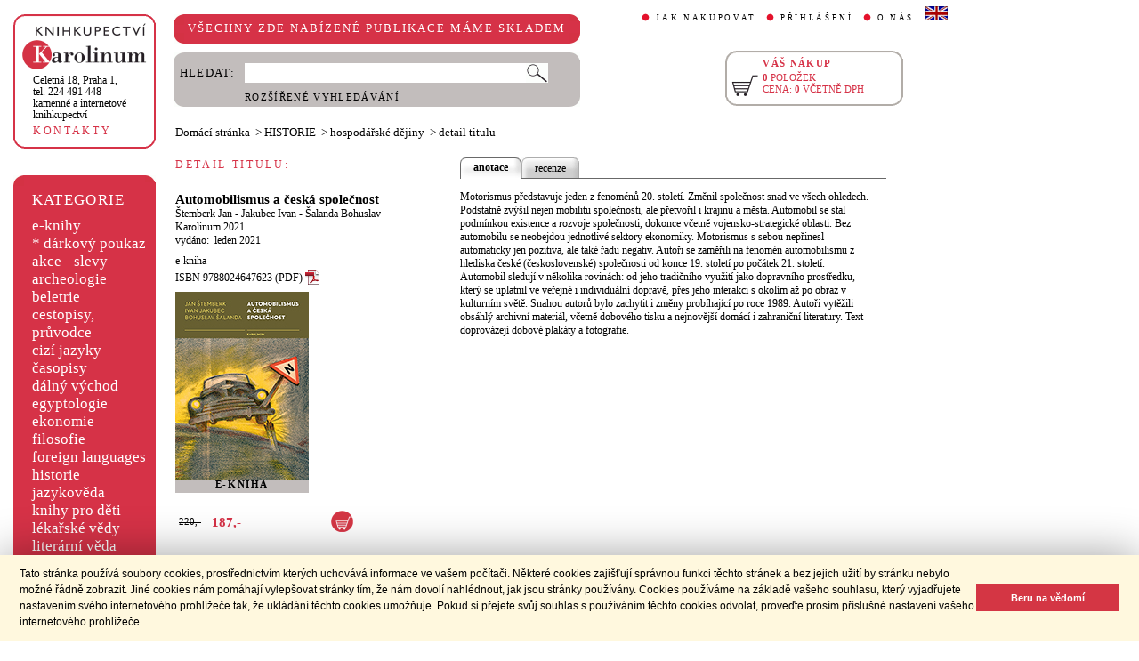

--- FILE ---
content_type: text/html;charset=utf-8
request_url: https://www.cupress.cuni.cz/ink2_ext/index.jsp?include=podrobnosti&id=500048
body_size: 22308
content:



<!DOCTYPE html>
<html xmlns="http://www.w3.org/1999/xhtml" xml:lang="cs" lang="cs"  manifest="cache.manifest">
<head>
  <meta http-equiv="Content-Type" content="text/html; charset=utf-8" />
  <meta http-equiv="X-UA-Compatible" content="IE=edge">
  <meta name="keywords" content="Automobilismus a česká společnost , Štemberk Jan  - Jakubec Ivan  - Šalanda Bohuslav" />
  <link rel="canonical" href="http://selene.int.is.cuni.cz:7777/ink2_ext/index.jsp?include=podrobnosti" />

  <title>Automobilismus a česká společnost  - Štemberk Jan  - Jakubec Ivan  - Šalanda Bohuslav | Knihkupectví Karolinum</title>
  <link rel="stylesheet" type="text/css" href="./css/ink.css?2.2.22" />
  <link rel="stylesheet" type="text/css" href="./css/jquery-ui.css?2.2.22" />

  <!--[if lt IE 8]>   <link rel="stylesheet" type="text/css" href="./css/ink_ie7.css?2.2.22" /> <![endif]-->
  <script type="text/javascript" src="./js/ink.js?2.2.22"></script>
  <script type="text/javascript" src="./js/ajax.js?2.2.22"></script>
  <script type="text/javascript" src="js/jquery.js?2.2.22"></script>
  <script type="text/javascript" src="js/jquery-ui.js?2.2.22"></script>

<!-- Begin Cookie Consent plugin -->
<link rel="stylesheet" type="text/css" href="//cdnjs.cloudflare.com/ajax/libs/cookieconsent2/3.0.3/cookieconsent.min.css" />
<script src="//cdnjs.cloudflare.com/ajax/libs/cookieconsent2/3.0.3/cookieconsent.min.js"></script>
<script>
window.addEventListener("load", function(){
window.cookieconsent.initialise({
  "palette": {
    "popup": {
      "background": "#fff8de",
      "text": "#000000"
    },
    "button": {
      "background": "#d43644",
      "text": "#ffffff"
    }
  },
  "showLink": false,
  "content": {
    "message": "Tato stránka používá soubory cookies, prostřednictvím kterých uchovává informace ve vašem počítači. Některé cookies zajišťují správnou funkci těchto stránek a bez jejich užití by stránku nebylo možné řádně zobrazit. Jiné cookies nám pomáhají vylepšovat stránky tím, že nám dovolí nahlédnout, jak jsou stránky používány. Cookies používáme na základě vašeho souhlasu, který vyjadřujete nastavením svého internetového prohlížeče tak, že ukládání těchto cookies umožňuje. Pokud si přejete svůj souhlas s používáním těchto cookies odvolat, proveďte prosím příslušné nastavení vašeho internetového prohlížeče.",
    "dismiss": "Beru na vědomí"
  }
})});
</script>
<!-- End Cookie Consent plugin -->
</head>
<body onload="ZavolejFunkce()" itemscope itemtype="http://schema.org/WebPage">
  <div id="addcarthint" class="hint-style"></div>
  <div id="ramec">
    <!-- leva navigace -->
    <div id="leva_nav">
      <div id="navigace_rc">
      <!-- leva horni -->
      <div class="rc_box">
         <div class="rc_top"><div></div></div>
            <div class="rc_cont" itemtype="http://schema.org/Organization" itemscope>
              <a href="./"> 
                <img src="./img/logo_prod.gif" alt="Knihkupectví Karolinum" height="52" width="140" />
                <span style="display: none;" itemprop="name">Knihkupectví Karolinum</span>
              </a>  
              <p><a class="ln_adr" href="./index.jsp?include=kontakty" title="KONTAKTY"><span itemprop="address">Celetná 18, Praha 1</span>,<br />tel. 224 491 448<br />kamenné a internetové knihkupectví</a></p>
              <p><a href="./index.jsp?include=kontakty" title="KONTAKTY">KONTAKTY</a></p>
            </div>
         <div class="rc_bottom"><div></div></div>
      </div>
      </div>
      <!-- leva prostredni -->
      <div id="navigace_r">
        <div class="bl_r"><div class="br_r"><div class="tl_r"><div class="tr_r"></div>
          <p>KATEGORIE</p>      
          <ul>
            <li><a href="./index.jsp?include=vyhledat&amp;trid=dat&amp;smer=desc&amp;eknihy=V" title="e-knihy">e-knihy </a></li>
                        <li><a href="./index.jsp?include=tituly&amp;idskup=D" title="* dárkový poukaz">* dárkový poukaz</a></li>
            <li><a href="./index.jsp?include=tituly&amp;idskup=0" title="akce - slevy">akce - slevy</a></li>
            <li><a href="./index.jsp?include=tituly&amp;idskup=05" title="archeologie">archeologie</a></li>
            <li><a href="./index.jsp?include=tituly&amp;idskup=13" title="beletrie">beletrie</a></li>
            <li><a href="./index.jsp?include=tituly&amp;idskup=18" title="cestopisy, průvodce">cestopisy, průvodce</a></li>
            <li><a href="./index.jsp?include=tituly&amp;idskup=10" title="cizí jazyky">cizí jazyky</a></li>
            <li><a href="./index.jsp?include=tituly&amp;idskup=cas" title="časopisy">časopisy</a></li>
            <li><a href="./index.jsp?include=tituly&amp;idskup=27" title="dálný východ">dálný východ</a></li>
            <li><a href="./index.jsp?include=tituly&amp;idskup=06" title="egyptologie">egyptologie</a></li>
            <li><a href="./index.jsp?include=tituly&amp;idskup=01e" title="ekonomie">ekonomie</a></li>
            <li><a href="./index.jsp?include=tituly&amp;idskup=19f" title="filosofie">filosofie</a></li>
            <li><a href="./index.jsp?include=tituly&amp;idskup=c" title="foreign languages">foreign languages</a></li>
            <li><a href="./index.jsp?include=tituly&amp;idskup=20h" title="historie">historie</a></li>
            <li><a href="./index.jsp?include=tituly&amp;idskup=12" title="jazykověda">jazykověda</a></li>
            <li><a href="./index.jsp?include=tituly&amp;idskup=25" title="knihy pro děti">knihy pro děti</a></li>
            <li><a href="./index.jsp?include=tituly&amp;idskup=08" title="lékařské vědy">lékařské vědy</a></li>
            <li><a href="./index.jsp?include=tituly&amp;idskup=14" title="literární věda">literární věda</a></li>
            <li><a href="./index.jsp?include=tituly&amp;idskup=00n" title="náboženství">náboženství</a></li>
            <li><a href="./index.jsp?include=tituly&amp;idskup=22pe" title="pedagogika">pedagogika</a></li>
            <li><a href="./index.jsp?include=tituly&amp;idskup=23po" title="politologie">politologie</a></li>
            <li><a href="./index.jsp?include=tituly&amp;idskup=28" title="pomocné vědy hist.">pomocné vědy hist.</a></li>
            <li><a href="./index.jsp?include=tituly&amp;idskup=24pr" title="právo">právo</a></li>
            <li><a href="./index.jsp?include=tituly&amp;idskup=03" title="přírodní vědy">přírodní vědy</a></li>
            <li><a href="./index.jsp?include=tituly&amp;idskup=21p" title="psychologie">psychologie</a></li>
            <li><a href="./index.jsp?include=tituly&amp;idskup=16" title="regionália, npú">regionália, npú</a></li>
            <li><a href="./index.jsp?include=tituly&amp;idskup=02so" title="sociální práce">sociální práce</a></li>
            <li><a href="./index.jsp?include=tituly&amp;idskup=02s" title="sociologie">sociologie</a></li>
            <li><a href="./index.jsp?include=tituly&amp;idskup=11" title="tělovýchova">tělovýchova</a></li>
            <li><a href="./index.jsp?include=tituly&amp;idskup=17" title="učební texty">učební texty</a></li>
            <li><a href="./index.jsp?include=tituly&amp;idskup=09u" title="umění">umění</a></li>

          </ul>
          <p></p>
        </div></div></div>
      </div>
      
      <div id="navigace_nk">
      <!-- leva horni -->
      <div class="rc_box">
         <div class="rc_top"><div></div></div>
            <div class="rc_cont">
              <a href="http://www.karolinum.cz/" title="Nakladateství Karolinum">
                    
                      <img src="img/logobile_NK_cz.jpg" alt="Nakladateství Karolinum" width="140" />
                    
                </a>     
            </div>
         <div class="rc_bottom"><div></div></div>
      </div>
      </div>


      <div id="paticka">
        <p style="display:none;" title="verze: 2.2.22">&#169;&nbsp;Nakladatelství<br />KAROLINUM 2023</p>
        <p>
          <a class="bezpod" href="./rss.jsp" title="RSS kánal s novinkami Knihkupectví Karolinum">RSS&nbsp;<img src="img/rss_feed.gif" alt="RSS" /></a>&nbsp;
          <a class="bezpod" href="http://www.facebook.com/pages/Knihkupectv%C3%AD-Karolinum/191862569945" title="">&nbsp;<img src="img/f_logo.gif" alt="facebook" /></a>
        </p>   
        <br />
        <p>
          <a class="bezpod" href="./index.jsp?include=stranka_duvery" title="stránka důvěry">
            <img src="./img/MUZO/visa.gif" alt="visa" />
            <img src="./img/MUZO/visa_electron.gif" alt="visa" />
            <br />
            <img src="./img/MUZO/maestro.gif" alt="maestro" />
            <img src="./img/MUZO/maestro_electron.gif" alt="maestro" />
          </a>
        </p>
        <p>
          <a href="./index.jsp?include=mail_form" title="webmaster">webmaster</a>
        </p>
      </div> <!-- konec paticky --> 
    </div> <!-- konec leve navigace -->

    <div id="main">
      <!-- hlavicka stranky -->
      <div id="hlavicka">
        <div id="nadpisek">
          <div class="bl_r"><div class="br_r"><div class="tl_r"><div class="tr_r"></div>
            <p>VŠECHNY ZDE NABÍZENÉ PUBLIKACE MÁME SKLADEM</p>
          </div></div></div>
        </div>

        <div id="hlavnav">
          <ul>
            <li id="first"><a href="index.jsp?include=onakupu" title="JAK NAKUPOVAT">JAK NAKUPOVAT</a></li>
            <li>
          
            <a href="./log.jsp" title="PŘIHLÁŠENÍ">PŘIHLÁŠENÍ</a>
          
            </li>
            <li><a href="index.jsp?include=onas" title="O NÁS">O NÁS</a></li>
            <li id="flag"><a href="index.jsp?jazyk=en" title="English">
              <img src="./img/ukflag.gif" alt="English" title="English" height="16" width="25" /></a>
            </li>
          </ul>
          
            <p id="user">&nbsp;</p>
          
        </div>
  
        <div id="hledani">
          <div class="bl_g"><div class="br_g"><div class="tl_g"><div class="tr_g"></div>
            <form id="hled_form" method="post" action="./index.jsp">
              <span id="hled_label">HLEDAT:</span>
              <div><input name="include" value="vyhledat" type="hidden" /></div>
              <p><input id="hled_fld" name="hledani" size="50" type="text" /><input id="hled_btn" type="submit" value="" /></p>
              <hr class="cleaner" />
              <p class="oddel"></p>    
              <p style="padding-top: 0;"><a href="./index.jsp?include=rozsir_vyhl" title="ROZŠÍŘENÉ VYHLEDÁVÁNÍ">ROZŠÍŘENÉ VYHLEDÁVÁNÍ</a></p>
            </form>
  
          </div></div></div>
        </div>
  
        <div id="kosik_h" onclick="location.href='./index.jsp?include=kosik'" title="Zobrazit obsah košíku">
          <div class="gc_box">
             <div class="gc_top"><div></div></div>
                <div class="gc_cont">
                  <a href="./index.jsp?include=kosik" title="Zobrazit obsah košíku">
                    <img src="img/kosik_h.gif" alt="košík" height="26" width="32" />
                  </a>  
                  <h2>VÁŠ NÁKUP</h2><br />
                  <p>
                    <span id="kosik_h_pol">0</span>&nbsp;POLOŽEK<br />
                    CENA:&nbsp;<span id="kosik_h_cena">0</span>&nbsp;VČETNĚ DPH
                  </p>
                  <hr class="cleaner" />
                </div>
             <div class="gc_bottom"><div></div></div>
          </div>
        </div>
  
      <hr class="cleaner" />
      </div> <!-- konec hlavicky-->

      <!-- obsah stranky --> 
      <div id="obsah">

        

  <div id="drobnav" itemprop="breadcrumb">
    <p>
      <a href="./">Domácí stránka</a>

      &nbsp;&gt;
      <a href="./index.jsp?include=tituly&amp;idskup=20h&amp;eknihy=A">HISTORIE</a>

      &nbsp;&gt;
      <a href="./index.jsp?include=tituly&amp;idskup=20h.hd&amp;eknihy=A">hospodářské dějiny</a>

      &nbsp;&gt;
      <span id="navbez">detail titulu</span>
    </p>  
  </div>

  <div id="podr" itemscope itemtype="http://schema.org/Book">
    <div id="podrobnosti">
      <h2 class="nadp_det">DETAIL TITULU:</h2>

      <div id="titul">
        <h3 itemprop="name">Automobilismus a česká společnost </h3>

        <h4 itemprop="author"> 
          <a  href="index.jsp?include=autorTituly&amp;id=130800" title="Knihy od autora Štemberk Jan">Štemberk Jan</a> - <a  href="index.jsp?include=autorTituly&amp;id=120993" title="Knihy od autora Jakubec Ivan">Jakubec Ivan</a> - <a  href="index.jsp?include=autorTituly&amp;id=137152" title="Knihy od autora Šalanda Bohuslav">Šalanda Bohuslav</a>  
        </h4>

        <h4> 
          <a href="./index.jsp?include=naklTituly&amp;id=11716" ><span itemprop="publisher">Karolinum</span></a>&nbsp;<span itemprop="copyrightYear">2021</span> 
        </h4>

        <h4> 
          vydáno: &nbsp;leden 2021 
        </h4>

        <p><span itemprop="bookFormat">e-kniha</span><br />

        ISBN&nbsp;9788024647623 (PDF)&nbsp;<img style="margin: 4px 0 -4px 0;" alt="pdf" src="img/pdficon_small.png" /><br /></p>
           
          <img src="./getImg.jsp?id=500048&amp;prez=20&amp;poradi=0" alt="obálka" itemprop="image"/> 
      
          <div class="ebook_banner">E-KNIHA</div> 
      
        <br />
      
            <!-- img alt="" src="img/"></a>nbsp;-->
      
            <!-- img alt="pdf" src="img/pdficon_small.png"></a>nbsp;-->
      
        <!-- br / -->
        <div id="tit_dole" itemprop="offers" itemscope itemtype="http://schema.org/Offer">
          <div class="ceny">
            <!-- h5 class="dopcena">
              -15%
              <span class="puvcena">220,-</span>
            </h5 -->
            <h5 class="dopcena" title="doporučená cena">
              <span class="puvcena">220,-</span>
            </h5>
            <h5 class="vasecena" title="cena v e-shopu">
              <span itemprop="price">187</span>,-
            </h5>
            <!-- img class="cenainfo" src="img/cinfo.png" alt="cena v e-shopu" title="cena v e-shopu" height="17" width="17" /-->
          </div>  
            

          <div class="kosikvpravo">
            <a href="javascript:vlozTitKosik(500048,'Titul byl vložen do košíku')" title="Vložit titul do košíku">
              <img class="kosik" src="img/kosik.gif" alt="Vložit titul do košíku" height="25" width="25" />
            </a>
          </div>
          
        </div>
        <hr class="cleaner" />

        <div class="odkaz_proptit" title="K dispozici také jako TIŠTĚNÁ KNIHA">
          <p>K dispozici také jako</p><a href="./index.jsp?include=podrobnosti&amp;id=496313&amp;jazyk=cs"><div style="width: 10em;" class="infobtnr"><div class="infobtnr_l"><div class="infobtnr_r"><div>TIŠTĚNÁ KNIHA</div></div></div></div></a>
        </div>  

      </div>

    </div> <!-- konec podrobnosti titulu -->
    <div id="text_titul">
      <div id="zalozky">
        <ul>
        
          <li class="active_li" id="zalozka_1">
            <p>anotace</p>
            <a style="display: none;" title="anotace" href="javascript:ukaz_zal_podr(1)">anotace</a>
          </li>
        
          <li class="unactive_li" id="zalozka_4">
            <p style="display: none;">recenze</p>
            <a title="recenze" href="javascript:ukaz_zal_podr(4)">recenze</a>
          </li>

        </ul>
      </div>

      <div class="text_polozka" id="textzal_1" itemprop="description">

          Motorismus představuje jeden z fenoménů 20. století. Změnil společnost snad ve všech ohledech. Podstatně zvýšil nejen mobilitu společnosti, ale přetvořil i krajinu a města. Automobil se stal podmínkou existence a rozvoje společnosti, dokonce včetně vojensko-strategické oblasti. Bez automobilu se neobejdou jednotlivé sektory ekonomiky. Motorismus s sebou nepřinesl automaticky jen pozitiva, ale také řadu negativ. Autoři se zaměřili na fenomén automobilismu z hlediska české (československé) společnosti od konce 19. století po počátek 21. století. Automobil sledují v několika rovinách: od jeho tradičního využití jako dopravního prostředku, který se uplatnil ve veřejné i individuální dopravě, přes jeho interakci s okolím až po obraz v kulturním světě. Snahou autorů bylo zachytit i změny probíhající po roce 1989. Autoři vytěžili obsáhlý archivní materiál, včetně dobového tisku a nejnovější domácí i zahraniční literatury. Text doprovázejí dobové plakáty a fotografie.
          <br />
    
      </div>

      <div class="text_polozka" style="display: none;" id="textzal_4" itemprop="review">

          Wenngleich sehr lose in der Theorie verankert, stellt das Buch eine lesenswerte und durchdachte Synthese dar, die sich an eine breite Leserschaft richtet. Aber auch Fachleute finden vielfältige Anregung zu einer vertiefenden Bearbeitung.<br /><b>Tomáš Gecko</b> (Bohemia 61/2)
          <br />
    
      </div>

        <hr class="cleaner" />
    </div>
  </div>  <!-- konec detail titulu -->

  <div id="souv_tit">
    <h2 class="nadp_det"><a href="./index.jsp?include=tituly&amp;idskup=20h.hd" title="SOUVISEJÍCÍ TITULY">SOUVISEJÍCÍ TITULY</a></h2>
        
  <div class="souv_sez">
    <a href="./index.jsp?include=podrobnosti&amp;id=209503" title="McMafie. Zločin bez hranic">
           
      <img src="./getImg.jsp?id=209503&amp;prez=22&amp;poradi=0" class="vlevo" alt="Detail knihyMcMafie. Zločin bez hranic" width="65" /> 
           
    </a>  
    <h3>
      <a href="./index.jsp?include=podrobnosti&amp;id=209503" title="McMafie. Zločin bez hranic">McMafie. Zločin bez hranic</a>
    </h3>
    <h4>
      <a  href="index.jsp?include=autorTituly&amp;id=123623" title="Knihy od autora Glenny Misha">Glenny Misha</a>  
    </h4>
    <hr class="cleaner" />
  </div>
        
  <div class="souv_sez">
    <a href="./index.jsp?include=podrobnosti&amp;id=211082" title="Papír a ruční papírny v Jihlavě a kraji Vysočina">
           
      <img src="./getImg.jsp?id=211082&amp;prez=22&amp;poradi=0" class="vlevo" alt="Detail knihyPapír a ruční papírny v Jihlavě a kraji Vysočina" width="65" /> 
           
    </a>  
    <h3>
      <a href="./index.jsp?include=podrobnosti&amp;id=211082" title="Papír a ruční papírny v Jihlavě a kraji Vysočina">Papír a ruční papírny v Jihlavě a kraji Vysočina</a>
    </h3>
    <h4>
      <a  href="index.jsp?include=autorTituly&amp;id=135996" title="Knihy od autora Šplíchal Václav">Šplíchal Václav</a> - <a  href="index.jsp?include=autorTituly&amp;id=135997" title="Knihy od autora Vítek Miloslav">Vítek Miloslav</a>  
    </h4>
    <hr class="cleaner" />
  </div>
        
  <div class="souv_sez">
    <a href="./index.jsp?include=podrobnosti&amp;id=591665" title="Vizionář kosmického věku. Vladimír Mandl (1899-1941) a jeho rodina">
           
      <img src="./getImg.jsp?id=591665&amp;prez=22&amp;poradi=0" class="vlevo" alt="Detail knihyVizionář kosmického věku. Vladimír Mandl (1899-1941) a jeho rodina" width="65" /> 
           
    </a>  
    <h3>
      <a href="./index.jsp?include=podrobnosti&amp;id=591665" title="Vizionář kosmického věku. Vladimír Mandl (1899-1941) a jeho rodina">Vizionář kosmického věku. Vladimír Mandl (1899-1941) a jeho rodina</a>
    </h3>
    <h4>
      <a  href="index.jsp?include=autorTituly&amp;id=144083" title="Knihy od autora Plavec Michal">Plavec Michal</a> - <a  href="index.jsp?include=autorTituly&amp;id=111398" title="Knihy od autora ed.">ed.</a>  
    </h4>
    <hr class="cleaner" />
  </div>
        
  <div class="souv_sez">
    <a href="./index.jsp?include=podrobnosti&amp;id=608231" title="Cesta Františka Čuby z Březové k JZD Slušovice">
           
      <img src="./getImg.jsp?id=608231&amp;prez=22&amp;poradi=0" class="vlevo" alt="Detail knihyCesta Františka Čuby z Březové k JZD Slušovice" width="65" /> 
           
    </a>  
    <h3>
      <a href="./index.jsp?include=podrobnosti&amp;id=608231" title="Cesta Františka Čuby z Březové k JZD Slušovice">Cesta Františka Čuby z Březové k JZD Slušovice</a>
    </h3>
    <h4>
      <a  href="index.jsp?include=autorTituly&amp;id=245513" title="Knihy od autora Nedbálek Karel">Nedbálek Karel</a>  
    </h4>
    <hr class="cleaner" />
  </div>
        
  <div class="souv_sez">
    <a href="./index.jsp?include=podrobnosti&amp;id=570263" title="Šlechta v oblacích. Balony a vzducholodě 1790 - 1914">
           
      <img src="./getImg.jsp?id=570263&amp;prez=22&amp;poradi=0" class="vlevo" alt="Detail knihyŠlechta v oblacích. Balony a vzducholodě 1790 - 1914" width="65" /> 
           
    </a>  
    <h3>
      <a href="./index.jsp?include=podrobnosti&amp;id=570263" title="Šlechta v oblacích. Balony a vzducholodě 1790 - 1914">Šlechta v oblacích. Balony a vzducholodě 1790 - 1914</a>
    </h3>
    <h4>
      <a  href="index.jsp?include=autorTituly&amp;id=144083" title="Knihy od autora Plavec Michal">Plavec Michal</a>  
    </h4>
    <hr class="cleaner" />
  </div>
        
    </div> <!-- konec souvisejicich -->



      </div> <!-- konec obsahu -->
      <hr class="cleaner" />
    </div> <!-- konec main -->
  </div> <!-- konec ramce -->

  <script type="text/javascript">
     refreshKosik();
  </script>  
  <script type="text/javascript">
  
    var _gaq = _gaq || [];
    _gaq.push(['_setAccount', 'UA-26454850-1']);
    _gaq.push(['_trackPageview']);
  
    (function() {
      var ga = document.createElement('script'); ga.type = 'text/javascript'; ga.async = true;
      ga.src = ('https:' == document.location.protocol ? 'https://ssl' : 'http://www') + '.google-analytics.com/ga.js';
      var s = document.getElementsByTagName('script')[0]; s.parentNode.insertBefore(ga, s);
    })();
  
  </script>
</body>
</html>
